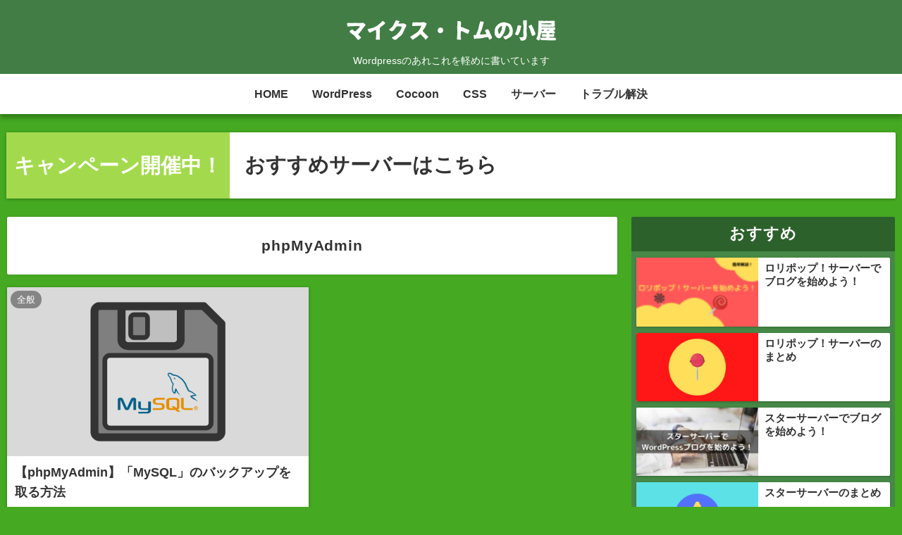

--- FILE ---
content_type: application/javascript
request_url: https://mycus-tom.com/wp_folder/wp-content/themes/cocoon-child-master/skins/skin-template/javascript.js?ver=1718605161&fver=20231005101654
body_size: 1385
content:
//ここにスキンで利用するJavaScriptを記入する


// メモ
// Cocoonの子テーマスキン専用です


// リサイズイベントに遅延（ディレイ）を追加するカスタマイズ（参考：https://stackoverflow.com/questions/45905160/javascript-on-window-resize-end#answer-45905199）

	// 関数
	function resizedelay ( func ) {
		let timer;
		return function ( event ) {
			if ( timer ) clearTimeout( timer );
			timer = setTimeout( func, 250 , event );
		};
	}

	// ディレイ実行
	window.addEventListener( "resize", resizedelay( function ( e ) {

		// 「article及びarticle相当の要素の折り返しを自動で調整するJavaScript」のリサイズ
		WrapAdjustmentFunc();

	} ) );


// 横にスクロールする要素をマウスホイールで動かせるようにするJavaScript（注：まだまだ改良途中）

	// 関数
	function VerticalScrollOnMousewheelFunc () {
		const scrollContainer = document.querySelector(".related-list");
		const count = document.querySelectorAll( ".related-entry-card-wrap" ).length;
		function scroll ( event ) {
			if ( count > 3 ) {
				event.preventDefault();
				scrollContainer.scrollLeft += event.deltaY;
			}
		}
		if ( scrollContainer === null ) {
			// none
		} else {
			scrollContainer.addEventListener( "wheel", scroll );
		}
	}

	// 実行
	VerticalScrollOnMousewheelFunc();


// article及びarticle相当の要素の折り返しを自動で調整するJavaScript

	// 関数
	function WrapAdjustmentFunc () {
		const f = () => { return ( w > 480 ? 18 : 16 ); };
		const w = window.innerWidth;
		const b = document.body.clientWidth;
		const s = w - b;
		const y0 = w % f();
		const y1 = ( w - s ) % f();
		const el0 = document.querySelector(".article.type-page, .article.type-post");
		const el1 = document.querySelector(".category-page-content, .tag-page-content, .error404 .post, .posts-not-found");
		const check = () => { return ( w === b ? num = y0 : num = y1 ); };
		function count ( run = null ) {
			if ( run == true ) {
				( function ( num ) {
					const list = {
						0: 0.0,
						1: 8.5,
						2: 8.0,
						3: 7.5,
						4: 7.0,
						5: 6.5,
						6: 6.0,
						7: 5.5,
						8: 5.0,
						9: 4.5,
						10: 4.0,
						11: 3.5,
						12: 3.0,
						13: 2.5,
						14: 2.0,
						15: 1.5,
						16: 1.0,
						17: 0.5
					}[num];
					if ( w > 480 ) {
						result = list;
					} else {
						( num !== 0 ? result = list -1.0 : result = list );
					}
					if ( el1 === null ) {
						switch ( num ) {
							case 0:
							case 17:
							case 16:
							case 15:
							case 14:
							case 13:
							case 12:
							case 11:
							case 10:
								el0.style.cssText = "padding: 1rem calc(0.8rem - " + result + "px);";
								break;
							default:
								el0.style.cssText = "padding: 1rem calc(1.3rem - " + result + "px);";
						}
					} else {
						switch ( num ) {
							case 0:
							case 17:
							case 16:
							case 15:
							case 14:
							case 13:
							case 12:
							case 11:
							case 10:
								el1.style.cssText = "padding: 1em calc(1.0rem - " + result + "px);";
								break;
							default:
								el1.style.cssText = "padding: 1em calc(1.5rem - " + result + "px);";
						}
					}
				} )( check() );
			}
		}
		if ( el1 === null && el0 === null ) {
			count( false );
		} else if ( w < 1317 ) {
			count( true );
		} else if ( el1 === null ) {
			el0.style.cssText = "padding: 1rem calc(1.3rem - 7px);";
		} else {
			el1.style.cssText = "padding: 1rem calc(1.5rem - 7px);";
		}
	};

	// 実行
	WrapAdjustmentFunc();

--- FILE ---
content_type: application/javascript
request_url: https://mycus-tom.com/wp_folder/wp-content/themes/cocoon-child-master/mycus-gutenberg-editor-custom.js?ver=1718605161&fver=20231005101654
body_size: 1405
content:
// テスト

	// コンソールログ関係のテスト
	// console.log( "Hello World!" );



// 自作した「node_observer()」関数を利用する系（引数「mutation」）


	// ブロックエディターの「メディアライブラリ」で画像を選択したとき、タイトル名も表示する関数

		// 関数（「MutationObserver」を利用するため、引数が必要）
		function add_image_title_to_medialibrary( mutation ) {

			// 1番目の関数：タイトル要素の新規作成とタイトルの文字列の反映を行う
			function func_01() {

				// 変数化：既存の要素
				const image_info = document.querySelector( '.attachment-info .details' );  // 画像情報要素の情報部分
				const image_title = document.querySelector( '#attachment-details-title' ); // タイトル名の入力要素

				// 変数化：新規に作成する要素
				let new_element_01 = document.querySelector( '.image-title.mge' );

				// 新規に作成する要素の有無を調べる
				if( !new_element_01 ) {

					// 変数の再宣言：新規に作成する要素
					new_element_01 = document.createElement( 'div' );

					// クラス名の追加
					new_element_01.classList.add( 'image-title', 'mge' );

				}

				// タイトル名の入力要素の有無を調べる
				if( image_title ) {

					// 画像情報要素に追加
					image_info.prepend( new_element_01 );

					// 新規に作成する要素の文字列はタイトル名の入力要素の値と同じにしておく
					new_element_01.innerText = image_title.value;

					// タイトル名の入力要素の値が変更された場合は、リアルタイムでその反映を行う
					document.addEventListener( 'input', function() {
						new_element_01.innerText = image_title.value;
					} );

				}

			}

			// 変数化：既存の要素をオブザーバーのターゲットにする
			const targetElement = mutation.target.querySelector( '.attachment-info .thumbnail.thumbnail-image' ); // 画像情報要素のサムネイル

			// 画像情報要素のサムネイルが存在する場合は、1番目の関数を実行する
			if( targetElement ) {
				func_01();
			}

		}

		// 関数の実行は、「node_observer()」の実行関数内で行う



// 「MutationObserver」によるHTMLの監視と関数の実行エリア


	// HTML全体の監視と関数の実行を行う関数

		// 関数
		function node_observer() {

			// 実行関数
			function execute( mutation ) {

				// 子ノードが追加された場合
				if( mutation.addedNodes.length > 0 ) {

					// ここに実行する関数を記述する（注：引数を忘れない事！）
					add_image_title_to_medialibrary( mutation );

				}
				
			}

			// コールバック関数
			function callback( mutations ) {

				mutations.forEach( function( mutation ) {

					// 監視を一時停止
					observer.disconnect();

					// 「実行関数」の実行
					execute( mutation );

					// 監視を再開
					observer.observe( targetNode, config );

				} );

			}

			// インスタンス作成
			const observer = new MutationObserver( callback );

			// 監視対象の指定：HTMLのルート全体
			const targetNode = document.documentElement;

			// 監視オプションの設定
			const config = { childList: true, subtree: true };

			// 監視の開始
			observer.observe( targetNode, config );

		}

		// 関数の実行
		node_observer();

--- FILE ---
content_type: application/javascript
request_url: https://mycus-tom.com/wp_folder/wp-content/themes/cocoon-child-master/javascript.js?ver=1718605161&fver=20231005101654
body_size: 336
content:
//ここに追加したいJavaScript、jQueryを記入してください。
//このJavaScriptファイルは、親テーマのJavaScriptファイルのあとに呼び出されます。
//JavaScriptやjQueryで親テーマのjavascript.jsに加えて関数を記入したい時に使用します。


/* 現在「AMP時は子テーマスキンのstyle.cssの読み込みを停止するPHPコード」のテスト中のため削除しています */